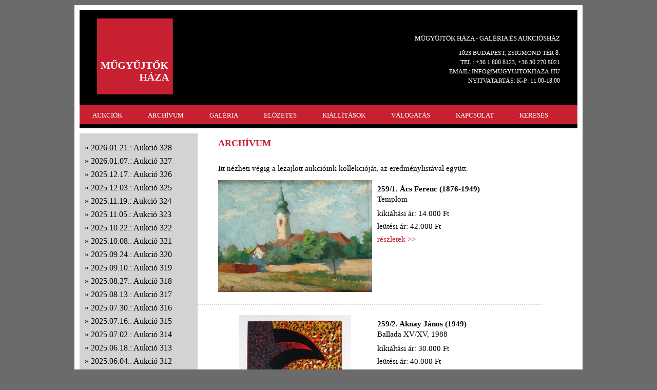

--- FILE ---
content_type: text/html; charset=utf-8
request_url: http://mugyujtokhaza.hu/?page=arhivum&aukcio=259
body_size: 66604
content:

<!DOCTYPE html>
<html>
<head>
	<meta charset="utf-8">
	<title>MŰGYŰJTŐK HÁZA</title>
	<link  rel="stylesheet" href="reset.css" type="text/css">
	<link  rel="stylesheet" href="mugyujtok.css" type="text/css">
	<link href="/style/slimbox/slimbox.css" rel="stylesheet" type="text/css" media="screen" />
	<link href="/style/smg/jd.gallery.css" rel="stylesheet" type="text/css" media="screen" />
	<script src="/script/mootools-core-1.4.4-full-compat-yc.js" type="text/javascript"></script>
	<script src="/script/mootools-more-1.4.0.1.js" type="text/javascript"></script>
	<script src="/script/SqueezeBox.js" type="text/javascript"></script>
	<script src="/script/SqueezeBox_init.js" type="text/javascript"></script>
	<script src="/script/slimbox.js" type="text/javascript"></script>
	<script src="/script/smg/jd.gallery.js" type="text/javascript"></script>
	<script src="/script/smg/jd.gallery.transitions.js" type="text/javascript"></script>
</head>

<body><script>
  (function(i,s,o,g,r,a,m){i['GoogleAnalyticsObject']=r;i[r]=i[r]||function(){
  (i[r].q=i[r].q||[]).push(arguments)},i[r].l=1*new Date();a=s.createElement(o),
  m=s.getElementsByTagName(o)[0];a.async=1;a.src=g;m.parentNode.insertBefore(a,m)
  })(window,document,'script','//www.google-analytics.com/analytics.js','ga');
  ga('create', 'UA-48890977-1', 'mugyujtokhaza.hu');
  ga('send', 'pageview');
</script>
<div id="container">
		<div id="page">
			<header>
				<a href="?"><img id="logo" src="images/logo.png"></a>
				<div id="contact">
					<p id="title_b">MŰGYŰJTŐK HÁZA - GALÉRIA ÉS AUKCIÓSHÁZ</p>
					<p class="title_s">1023 BUDAPEST, ZSIGMOND TÉR 8.</p>
					<p class="title_s">	TEL.: +36 1 800 8123, +36 30 270 5021</p>
					<p class="title_s">	EMAIL: INFO@MUGYUJTOKHAZA.HU</p>

					<p class="title_s">	NYITVATARTÁS: K-P: 11.00-18.00</p>

 
					</p>
				</div>
				<nav>
					<ul>
<li><a href="/?page=aukcio">AUKCIÓK</a></li><li><a href="/?page=arhivum&aukcio=328">ARCHÍVUM</a></li><li><a href="/?page=galeria">GALÉRIA</a></li><li><a href="/?page=elozetes">ELŐZETES</a></li><li><a href="/?page=kiallitasok&kiallitas=26">KIÁLLÍTÁSOK</a></li><li><a href="/?page=webshop">VÁLOGATÁS</a></li><li><a href="/?page=kapcsolat">KAPCSOLAT</a></li><li><a href="/?page=kereses">KERESÉS</a></li>
					</ul>
				</nav>
			</header>
﻿<div id="left"><ul><li><a href="?page=arhivum&aukcio=328">2026.01.21.: Aukció 328</a>
		</li>
		<li><a href="?page=arhivum&aukcio=327">2026.01.07.: Aukció 327</a>
		</li>
		<li><a href="?page=arhivum&aukcio=326">2025.12.17.: Aukció 326</a>
		</li>
		<li><a href="?page=arhivum&aukcio=325">2025.12.03.: Aukció 325</a>
		</li>
		<li><a href="?page=arhivum&aukcio=324">2025.11.19.: Aukció 324</a>
		</li>
		<li><a href="?page=arhivum&aukcio=323">2025.11.05.: Aukció 323</a>
		</li>
		<li><a href="?page=arhivum&aukcio=322">2025.10.22.: Aukció 322</a>
		</li>
		<li><a href="?page=arhivum&aukcio=321">2025.10.08.: Aukció 321</a>
		</li>
		<li><a href="?page=arhivum&aukcio=320">2025.09.24.: Aukció 320</a>
		</li>
		<li><a href="?page=arhivum&aukcio=319">2025.09.10.: Aukció 319</a>
		</li>
		<li><a href="?page=arhivum&aukcio=318">2025.08.27.: Aukció 318</a>
		</li>
		<li><a href="?page=arhivum&aukcio=317">2025.08.13.: Aukció 317</a>
		</li>
		<li><a href="?page=arhivum&aukcio=316">2025.07.30.: Aukció 316</a>
		</li>
		<li><a href="?page=arhivum&aukcio=315">2025.07.16.: Aukció 315</a>
		</li>
		<li><a href="?page=arhivum&aukcio=314">2025.07.02.: Aukció 314</a>
		</li>
		<li><a href="?page=arhivum&aukcio=313">2025.06.18.: Aukció 313</a>
		</li>
		<li><a href="?page=arhivum&aukcio=312">2025.06.04.: Aukció 312</a>
		</li>
		<li><a href="?page=arhivum&aukcio=311">2025.05.21.: Aukció 311</a>
		</li>
		<li><a href="?page=arhivum&aukcio=310">2025.05.07.: Aukció 310</a>
		</li>
		<li><a href="?page=arhivum&aukcio=309">2025.04.23.: Aukció 309</a>
		</li>
		<li><a href="?page=arhivum&aukcio=308">2025.04.09.: Aukció 308</a>
		</li>
		<li><a href="?page=arhivum&aukcio=307">2025.03.26.: Aukció 307</a>
		</li>
		<li><a href="?page=arhivum&aukcio=306">2025.03.12.: Aukció 306</a>
		</li>
		<li><a href="?page=arhivum&aukcio=305">2025.02.26.: Aukció 305</a>
		</li>
		<li><a href="?page=arhivum&aukcio=304">2025.02.12.: Aukció 304</a>
		</li>
		<li><a href="?page=arhivum&aukcio=303">2025.01.29.: Aukció 303</a>
		</li>
		<li><a href="?page=arhivum&aukcio=302">2025.01.15.: Aukció 302</a>
		</li>
		<li><a href="?page=arhivum&aukcio=301">2024.12.18.: Aukció 301</a>
		</li>
		<li><a href="?page=arhivum&aukcio=300">2024.12.11.: Aukció 300</a>
		</li>
		<li><a href="?page=arhivum&aukcio=299">2024.11.27.: Aukció 299</a>
		</li>
		<li><a href="?page=arhivum&aukcio=298">2024.11.13.: Aukció 298</a>
		</li>
		<li><a href="?page=arhivum&aukcio=297">2024.10.30.: Aukció 297</a>
		</li>
		<li><a href="?page=arhivum&aukcio=296">2024.10.16.: Aukció 296</a>
		</li>
		<li><a href="?page=arhivum&aukcio=295">2024.10.02.: Aukció 295</a>
		</li>
		<li><a href="?page=arhivum&aukcio=294">2024.09.11.: Aukció 294</a>
		</li>
		<li><a href="?page=arhivum&aukcio=293">2024.08.28.: Aukció 293</a>
		</li>
		<li><a href="?page=arhivum&aukcio=292">2024.08.14.: Aukció 292</a>
		</li>
		<li><a href="?page=arhivum&aukcio=291">2024.07.31.: Aukció 291</a>
		</li>
		<li><a href="?page=arhivum&aukcio=290">2024.07.17.: Aukció 290</a>
		</li>
		<li><a href="?page=arhivum&aukcio=289">2024.07.03.: Aukció 289</a>
		</li>
		<li><a href="?page=arhivum&aukcio=288">2024.06.19.: Aukció 288</a>
		</li>
		<li><a href="?page=arhivum&aukcio=287">2024.06.05.: Aukció 287</a>
		</li>
		<li><a href="?page=arhivum&aukcio=286">2024.05.22.: Aukció 286</a>
		</li>
		<li><a href="?page=arhivum&aukcio=285">2024.05.08.: Aukció 285</a>
		</li>
		<li><a href="?page=arhivum&aukcio=284">2024.04.24.: Aukció 284</a>
		</li>
		<li><a href="?page=arhivum&aukcio=283">2024.04.10.: Aukció 283</a>
		</li>
		<li><a href="?page=arhivum&aukcio=282">2024.03.27.: Aukció 282</a>
		</li>
		<li><a href="?page=arhivum&aukcio=281">2024.03.13.: Aukció 281</a>
		</li>
		<li><a href="?page=arhivum&aukcio=280">2024.02.28.: Aukció 280</a>
		</li>
		<li><a href="?page=arhivum&aukcio=279">2024.02.14.: Aukció 279</a>
		</li>
		<li><a href="?page=arhivum&aukcio=278">2024.01.31.: Aukció 278</a>
		</li>
		<li><a href="?page=arhivum&aukcio=277">2024.01.17.: Aukció 277</a>
		</li>
		<li><a href="?page=arhivum&aukcio=276">2023.12.20.: Aukció 276</a>
		</li>
		<li><a href="?page=arhivum&aukcio=275">2023.12.13.: Aukció 275</a>
		</li>
		<li><a href="?page=arhivum&aukcio=274">2023.11.29.: Aukció 274</a>
		</li>
		<li><a href="?page=arhivum&aukcio=273">2023.11.15.: Aukció 273</a>
		</li>
		<li><a href="?page=arhivum&aukcio=272">2023.11.01.: Aukció 272</a>
		</li>
		<li><a href="?page=arhivum&aukcio=271">2023.10.18.: Aukció 271</a>
		</li>
		<li><a href="?page=arhivum&aukcio=270">2023.10.04.: Aukció 270</a>
		</li>
		<li><a href="?page=arhivum&aukcio=269">2023.09.20.: Aukció 269</a>
		</li>
		<li><a href="?page=arhivum&aukcio=268">2023.09.06.: Aukció 268</a>
		</li>
		<li><a href="?page=arhivum&aukcio=267">2023.08.23.: Aukció 267</a>
		</li>
		<li><a href="?page=arhivum&aukcio=266">2023.08.09.: Aukció 266</a>
		</li>
		<li><a href="?page=arhivum&aukcio=265">2023.07.26.: Aukció 265</a>
		</li>
		<li><a href="?page=arhivum&aukcio=264">2023.07.12.: Aukció 264</a>
		</li>
		<li><a href="?page=arhivum&aukcio=263">2023.06.28.: Aukció 263</a>
		</li>
		<li><a href="?page=arhivum&aukcio=262">2023.06.14.: Aukció 262</a>
		</li>
		<li><a href="?page=arhivum&aukcio=261">2023.05.31.: Aukció 261</a>
		</li>
		<li><a href="?page=arhivum&aukcio=260">2023.05.17.: Aukció 260</a>
		</li>
		<li><a href="?page=arhivum&aukcio=259"><font color="#dd0000">2023.05.03.: Aukció 259</font></a>
		</li>
		
				<li class="aukciolink"><a href="./pdf/leutesilista259.pdf" target="_blank">Leütési lista</a></li>
				<br>
			<li><a href="?page=arhivum&aukcio=258">2023.04.19.: Aukció 258</a>
		</li>
		<li><a href="?page=arhivum&aukcio=257">2023.04.05.: Aukció 257</a>
		</li>
		<li><a href="?page=arhivum&aukcio=256">2023.03.22.: Aukció 256</a>
		</li>
		<li><a href="?page=arhivum&aukcio=255">2023.03.08.: Aukció 255</a>
		</li>
		<li><a href="?page=arhivum&aukcio=254">2023.02.22.: Aukció 254</a>
		</li>
		<li><a href="?page=arhivum&aukcio=253">2023.02.08.: Aukció 253</a>
		</li>
		<li><a href="?page=arhivum&aukcio=252">2023.01.25.: Aukció 252</a>
		</li>
		<li><a href="?page=arhivum&aukcio=251">2023.01.11.: Aukció 251</a>
		</li>
		<li><a href="?page=arhivum&aukcio=250">2022.12.21.: Aukció 250</a>
		</li>
		<li><a href="?page=arhivum&aukcio=249">2022.12.07.: Aukció 249</a>
		</li>
		<li><a href="?page=arhivum&aukcio=248">2022.11.23.: Aukció 248</a>
		</li>
		<li><a href="?page=arhivum&aukcio=247">2022.11.09.: Aukció 247</a>
		</li>
		<li><a href="?page=arhivum&aukcio=246">2022.10.26.: Aukció 246</a>
		</li>
		<li><a href="?page=arhivum&aukcio=245">2022.10.12.: Aukció 245</a>
		</li>
		<li><a href="?page=arhivum&aukcio=244">2022.09.28.: Aukció 244</a>
		</li>
		<li><a href="?page=arhivum&aukcio=243">2022.09.14.: Aukció 243</a>
		</li>
		<li><a href="?page=arhivum&aukcio=242">2022.08.31.: Aukció 242</a>
		</li>
		<li><a href="?page=arhivum&aukcio=241">2022.08.17.: Aukció 241</a>
		</li>
		<li><a href="?page=arhivum&aukcio=240">2022.08.03.: Aukció 240</a>
		</li>
		<li><a href="?page=arhivum&aukcio=239">2022.07.20.: Aukció 239</a>
		</li>
		<li><a href="?page=arhivum&aukcio=238">2022.07.06.: Aukció 238</a>
		</li>
		<li><a href="?page=arhivum&aukcio=237">2022.06.22.: Aukció 237</a>
		</li>
		<li><a href="?page=arhivum&aukcio=236">2022.06.17.: Aukció 236</a>
		</li>
		<li><a href="?page=arhivum&aukcio=235">2022.06.08.: Aukció 235</a>
		</li>
		<li><a href="?page=arhivum&aukcio=234">2022.05.25.: Aukció 234</a>
		</li>
		<li><a href="?page=arhivum&aukcio=233">2022.05.11.: Aukció 233</a>
		</li>
		<li><a href="?page=arhivum&aukcio=232">2022.04.27.: Aukció 232</a>
		</li>
		<li><a href="?page=arhivum&aukcio=231">2022.04.13.: Aukció 231</a>
		</li>
		<li><a href="?page=arhivum&aukcio=230">2022.03.30.: Aukció 230</a>
		</li>
		<li><a href="?page=arhivum&aukcio=229">2022.03.16.: Aukció 229</a>
		</li>
		<li><a href="?page=arhivum&aukcio=228">2022.03.02.: Aukció 228</a>
		</li>
		<li><a href="?page=arhivum&aukcio=227">2022.02.16.: Aukció 227</a>
		</li>
		<li><a href="?page=arhivum&aukcio=226">2022.02.02.: Aukció 226</a>
		</li>
		<li><a href="?page=arhivum&aukcio=225">2022.01.19.: Aukció 225</a>
		</li>
		<li><a href="?page=arhivum&aukcio=224">2022.01.05.: Aukció 224</a>
		</li>
		<li><a href="?page=arhivum&aukcio=223">2021.12.22.: Aukció 223</a>
		</li>
		<li><a href="?page=arhivum&aukcio=222">2021.12.15.: Aukció 222</a>
		</li>
		<li><a href="?page=arhivum&aukcio=221">2021.12.08.: Aukció 221</a>
		</li>
		<li><a href="?page=arhivum&aukcio=220">2021.12.01.: Aukció 220</a>
		</li>
		<li><a href="?page=arhivum&aukcio=219">2021.11.27.: Aukció 219</a>
		</li>
		<li><a href="?page=arhivum&aukcio=218">2021.11.15.: Aukció 218</a>
		</li>
		<li><a href="?page=arhivum&aukcio=217">2021.11.10.: Aukció 217</a>
		</li>
		<li><a href="?page=arhivum&aukcio=216">2021.10.27.: Aukció 216</a>
		</li>
		<li><a href="?page=arhivum&aukcio=215">2021.10.13.: Aukció 215</a>
		</li>
		<li><a href="?page=arhivum&aukcio=214">2021.09.29.: Aukció 214</a>
		</li>
		<li><a href="?page=arhivum&aukcio=213">2021.09.15.: Aukció 213</a>
		</li>
		<li><a href="?page=arhivum&aukcio=212">2021.09.01.: Aukció 212</a>
		</li>
		<li><a href="?page=arhivum&aukcio=211">2021.08.18.: Aukció 211</a>
		</li>
		<li><a href="?page=arhivum&aukcio=210">2021.08.04.: Aukció 210</a>
		</li>
		<li><a href="?page=arhivum&aukcio=209">2021.07.21.: Aukció 209</a>
		</li>
		<li><a href="?page=arhivum&aukcio=208">2021.07.07.: Aukció 208</a>
		</li>
		<li><a href="?page=arhivum&aukcio=207">2021.06.23.: Aukció 207</a>
		</li>
		<li><a href="?page=arhivum&aukcio=206">2021.06.09.: Aukció 206</a>
		</li>
		<li><a href="?page=arhivum&aukcio=205">2021.05.26.: Aukció 205</a>
		</li>
		<li><a href="?page=arhivum&aukcio=204">2021.05.12.: Aukció 204</a>
		</li>
		<li><a href="?page=arhivum&aukcio=203">2021.04.28.: Aukció 203</a>
		</li>
		<li><a href="?page=arhivum&aukcio=202">2021.04.14.: Aukció 202</a>
		</li>
		<li><a href="?page=arhivum&aukcio=201">2021.03.31.: Aukció 201</a>
		</li>
		<li><a href="?page=arhivum&aukcio=200">2021.03.17.: Aukció 200</a>
		</li>
		<li><a href="?page=arhivum&aukcio=199">2021.03.03.: Aukció 199</a>
		</li>
		<li><a href="?page=arhivum&aukcio=198">2021.02.21.: Aukció 198</a>
		</li>
		<li><a href="?page=arhivum&aukcio=197">2021.02.10.: Aukció 197</a>
		</li>
		<li><a href="?page=arhivum&aukcio=196">2021.01.27.: Aukció 196</a>
		</li>
		<li><a href="?page=arhivum&aukcio=195">2021.01.13.: Aukció 195</a>
		</li>
		<li><a href="?page=arhivum&aukcio=194">2021.01.06.: Aukció 194</a>
		</li>
		<li><a href="?page=arhivum&aukcio=193">2020.12.20.: Aukció 193</a>
		</li>
		<li><a href="?page=arhivum&aukcio=192">2020.12.09.: Aukció 192</a>
		</li>
		<li><a href="?page=arhivum&aukcio=191">2020.11.25.: Aukció 191</a>
		</li>
		<li><a href="?page=arhivum&aukcio=190">2020.11.21.: Aukció 190</a>
		</li>
		<li><a href="?page=arhivum&aukcio=189">2020.11.11.: Aukció 189</a>
		</li>
		<li><a href="?page=arhivum&aukcio=188">2020.10.28.: Aukció 188</a>
		</li>
		<li><a href="?page=arhivum&aukcio=187">2020.10.14.: Aukció 187</a>
		</li>
		<li><a href="?page=arhivum&aukcio=186">2020.09.30.: Aukció 186</a>
		</li>
		<li><a href="?page=arhivum&aukcio=185">2020.09.17.: Aukció 185</a>
		</li>
		<li><a href="?page=arhivum&aukcio=184">2020.09.02.: Aukció 184</a>
		</li>
		<li><a href="?page=arhivum&aukcio=183">2020.08.19.: Aukció 183</a>
		</li>
		<li><a href="?page=arhivum&aukcio=182">2020.08.05.: Aukció 182</a>
		</li>
		<li><a href="?page=arhivum&aukcio=181">2020.07.22.: Aukció 181</a>
		</li>
		<li><a href="?page=arhivum&aukcio=180">2020.07.08.: Aukció 180</a>
		</li>
		<li><a href="?page=arhivum&aukcio=179">2020.06.24.: Aukció 179</a>
		</li>
		<li><a href="?page=arhivum&aukcio=177">2020.06.17.: Aukció 177</a>
		</li>
		<li><a href="?page=arhivum&aukcio=178">2020.06.03.: Aukció 178</a>
		</li>
		<li><a href="?page=arhivum&aukcio=176">2020.05.20.: Aukció 176</a>
		</li>
		<li><a href="?page=arhivum&aukcio=175">2020.03.11.: Aukció 175</a>
		</li>
		<li><a href="?page=arhivum&aukcio=174">2020.02.26.: Aukció 174</a>
		</li>
		<li><a href="?page=arhivum&aukcio=173">2020.02.12.: Aukció 173</a>
		</li>
		<li><a href="?page=arhivum&aukcio=172">2020.01.29.: Aukció 172</a>
		</li>
		<li><a href="?page=arhivum&aukcio=171">2020.01.15.: Aukció 171</a>
		</li>
		<li><a href="?page=arhivum&aukcio=170">2019.12.18.: Aukció 170</a>
		</li>
		<li><a href="?page=arhivum&aukcio=169">2019.12.11.: Aukció 169</a>
		</li>
		<li><a href="?page=arhivum&aukcio=168">2019.11.27.: Aukció 168</a>
		</li>
		<li><a href="?page=arhivum&aukcio=167">2019.11.13.: Aukció 167</a>
		</li>
		<li><a href="?page=arhivum&aukcio=166">2019.10.30.: Aukció 166</a>
		</li>
		<li><a href="?page=arhivum&aukcio=165">2019.10.16.: Aukció 165</a>
		</li>
		<li><a href="?page=arhivum&aukcio=164">2019.10.02.: Aukció 164</a>
		</li>
		<li><a href="?page=arhivum&aukcio=163">2019.09.18.: Aukció 163</a>
		</li>
		<li><a href="?page=arhivum&aukcio=162">2019.09.04.: Aukció 162</a>
		</li>
		<li><a href="?page=arhivum&aukcio=161">2019.07.31.: Aukció 161</a>
		</li>
		<li><a href="?page=arhivum&aukcio=160">2019.06.26.: Aukció 160</a>
		</li>
		<li><a href="?page=arhivum&aukcio=159">2019.06.19.: Aukció 159</a>
		</li>
		<li><a href="?page=arhivum&aukcio=158">2019.06.05.: Aukció 158</a>
		</li>
		<li><a href="?page=arhivum&aukcio=157">2019.05.22.: Aukció 157</a>
		</li>
		<li><a href="?page=arhivum&aukcio=156">2019.05.08.: Aukció 156</a>
		</li>
		<li><a href="?page=arhivum&aukcio=155">2019.04.24.: Aukció 155</a>
		</li>
		<li><a href="?page=arhivum&aukcio=154">2019.03.28.: Aukció 154</a>
		</li>
		<li><a href="?page=arhivum&aukcio=153">2019.03.27.: Aukció 153</a>
		</li>
		<li><a href="?page=arhivum&aukcio=152">2019.03.13.: Aukció 152</a>
		</li>
		<li><a href="?page=arhivum&aukcio=151">2019.02.27.: Aukció 151</a>
		</li>
		<li><a href="?page=arhivum&aukcio=150">2019.02.13.: Aukció 150</a>
		</li>
		<li><a href="?page=arhivum&aukcio=149">2019.01.30.: Aukció 149</a>
		</li>
		<li><a href="?page=arhivum&aukcio=148">2019.01.16.: Aukció 148</a>
		</li>
		<li><a href="?page=arhivum&aukcio=147">2018.12.19.: Aukció 147</a>
		</li>
		<li><a href="?page=arhivum&aukcio=146">2018.12.12.: Aukció 146</a>
		</li>
		<li><a href="?page=arhivum&aukcio=145">2018.11.28.: Aukció 145</a>
		</li>
		<li><a href="?page=arhivum&aukcio=144">2018.11.14.: Aukció 144</a>
		</li>
		<li><a href="?page=arhivum&aukcio=143">2018.10.31.: Aukció 143</a>
		</li>
		<li><a href="?page=arhivum&aukcio=142">2018.10.17.: Aukció 142</a>
		</li>
		<li><a href="?page=arhivum&aukcio=141">2018.10.03.: Aukció 141</a>
		</li>
		<li><a href="?page=arhivum&aukcio=140">2018.09.19.: Aukció 140</a>
		</li>
		<li><a href="?page=arhivum&aukcio=139">2018.09.05.: Aukció 139</a>
		</li>
		<li><a href="?page=arhivum&aukcio=138">2018.06.20.: Aukció 138</a>
		</li>
		<li><a href="?page=arhivum&aukcio=137">2018.06.09.: Aukció 137</a>
		</li>
		<li><a href="?page=arhivum&aukcio=136">2018.06.06.: Aukció 136</a>
		</li>
		<li><a href="?page=arhivum&aukcio=135">2018.05.23.: Aukció 135</a>
		</li>
		<li><a href="?page=arhivum&aukcio=134">2018.05.09.: Aukció 134</a>
		</li>
		<li><a href="?page=arhivum&aukcio=133">2018.04.25.: Aukció 133</a>
		</li>
		<li><a href="?page=arhivum&aukcio=132">2018.04.11.: Aukció 132</a>
		</li>
		<li><a href="?page=arhivum&aukcio=131">2018.03.28.: Aukció 131</a>
		</li>
		<li><a href="?page=arhivum&aukcio=130">2018.03.14.: Aukció 130</a>
		</li>
		<li><a href="?page=arhivum&aukcio=129">2018.02.28.: Aukció 129</a>
		</li>
		<li><a href="?page=arhivum&aukcio=128">2018.02.14.: Aukció 128</a>
		</li>
		<li><a href="?page=arhivum&aukcio=127">2018.01.31.: Aukció 127</a>
		</li>
		<li><a href="?page=arhivum&aukcio=126">2018.01.17.: Aukció 126</a>
		</li>
		<li><a href="?page=arhivum&aukcio=125">2017.12.20.: Aukció 125</a>
		</li>
		<li><a href="?page=arhivum&aukcio=124">2017.12.13.: Aukció 124</a>
		</li>
		<li><a href="?page=arhivum&aukcio=123">2017.11.29.: Aukció 123</a>
		</li>
		<li><a href="?page=arhivum&aukcio=122">2017.11.15.: Aukció 122</a>
		</li>
		<li><a href="?page=arhivum&aukcio=121">2017.11.02.: Aukció 121</a>
		</li>
		<li><a href="?page=arhivum&aukcio=120">2017.10.18.: Aukció 120</a>
		</li>
		<li><a href="?page=arhivum&aukcio=119">2017.10.04.: Aukció 119</a>
		</li>
		<li><a href="?page=arhivum&aukcio=118">2017.09.20.: Aukció 118</a>
		</li>
		<li><a href="?page=arhivum&aukcio=117">2017.09.06.: Aukció 117</a>
		</li>
		<li><a href="?page=arhivum&aukcio=116">2017.06.21.: Aukció 116</a>
		</li>
		<li><a href="?page=arhivum&aukcio=115">2017.06.14.: Aukció 115</a>
		</li>
		<li><a href="?page=arhivum&aukcio=114">2017.05.31.: Aukció 114</a>
		</li>
		<li><a href="?page=arhivum&aukcio=113">2017.05.17.: Aukció 113</a>
		</li>
		<li><a href="?page=arhivum&aukcio=112">2017.05.03.: Aukció 112</a>
		</li>
		<li><a href="?page=arhivum&aukcio=111">2017.04.19.: Aukció 111</a>
		</li>
		<li><a href="?page=arhivum&aukcio=110">2017.04.05.: Aukció 110</a>
		</li>
		<li><a href="?page=arhivum&aukcio=109">2017.03.22.: Aukció 109</a>
		</li>
		<li><a href="?page=arhivum&aukcio=108">2017.03.08.: Aukció 108</a>
		</li>
		<li><a href="?page=arhivum&aukcio=107">2017.02.22.: Aukció 107</a>
		</li>
		<li><a href="?page=arhivum&aukcio=106">2017.02.08.: Aukció 106</a>
		</li>
		<li><a href="?page=arhivum&aukcio=105">2017.01.25.: Aukció 105</a>
		</li>
		<li><a href="?page=arhivum&aukcio=104">2016.12.14.: Aukció 104</a>
		</li>
		<li><a href="?page=arhivum&aukcio=103">2016.12.07.: Aukció 103</a>
		</li>
		<li><a href="?page=arhivum&aukcio=102">2016.11.23.: Aukció 102</a>
		</li>
		<li><a href="?page=arhivum&aukcio=101">2016.11.09.: Aukció 101</a>
		</li>
		<li><a href="?page=arhivum&aukcio=100">2016.10.26.: Aukció 100</a>
		</li>
		<li><a href="?page=arhivum&aukcio=99">2016.10.12.: Aukció 99</a>
		</li>
		<li><a href="?page=arhivum&aukcio=98">2016.09.28.: Aukció 98</a>
		</li>
		<li><a href="?page=arhivum&aukcio=97">2016.09.14.: Aukció 97</a>
		</li>
		<li><a href="?page=arhivum&aukcio=96">2016.08.31.: Aukció 96</a>
		</li>
		<li><a href="?page=arhivum&aukcio=95">2016.06.22.: Aukció 95</a>
		</li>
		<li><a href="?page=arhivum&aukcio=94">2016.06.15.: Aukció 94</a>
		</li>
		<li><a href="?page=arhivum&aukcio=93">2016.06.01.: Aukció 93</a>
		</li>
		<li><a href="?page=arhivum&aukcio=92">2016.05.18.: Aukció 92</a>
		</li>
		<li><a href="?page=arhivum&aukcio=91">2016.05.04.: Aukció 91</a>
		</li>
		<li><a href="?page=arhivum&aukcio=90">2016.04.20.: Aukció 90</a>
		</li>
		<li><a href="?page=arhivum&aukcio=89">2016.04.06.: Aukció 89</a>
		</li>
		<li><a href="?page=arhivum&aukcio=88">2016.03.23.: Aukció 88</a>
		</li>
		<li><a href="?page=arhivum&aukcio=87">2016.03.09.: Aukció 87</a>
		</li>
		<li><a href="?page=arhivum&aukcio=86">2016.02.24.: Aukció 86</a>
		</li>
		<li><a href="?page=arhivum&aukcio=85">2016.02.10.: Aukció 85</a>
		</li>
		<li><a href="?page=arhivum&aukcio=84">2016.01.27.: Aukció 84</a>
		</li>
		<li><a href="?page=arhivum&aukcio=83">2016.01.13.: Aukció 83</a>
		</li>
		<li><a href="?page=arhivum&aukcio=82">2015.12.16.: Aukció 82</a>
		</li>
		<li><a href="?page=arhivum&aukcio=81">2015.12.06.: Aukció 81</a>
		</li>
		<li><a href="?page=arhivum&aukcio=80">2015.11.25.: Aukció 80</a>
		</li>
		<li><a href="?page=arhivum&aukcio=79">2015.11.11.: Aukció 79</a>
		</li>
		<li><a href="?page=arhivum&aukcio=78">2015.05.23.: Aukció 78</a>
		</li>
		<li><a href="?page=arhivum&aukcio=77">2015.05.16.: Aukció 77</a>
		</li>
		<li><a href="?page=arhivum&aukcio=76">2015.05.09.: Aukció 76</a>
		</li>
		<li><a href="?page=arhivum&aukcio=75">2015.04.25.: Aukció 75</a>
		</li>
		<li><a href="?page=arhivum&aukcio=74">2015.04.18.: Aukció 74</a>
		</li>
		<li><a href="?page=arhivum&aukcio=73">2015.04.11.: Aukció 73</a>
		</li>
		<li><a href="?page=arhivum&aukcio=72">2015.03.28.: Aukció 72</a>
		</li>
		<li><a href="?page=arhivum&aukcio=71">2015.03.21.: Aukció 71</a>
		</li>
		<li><a href="?page=arhivum&aukcio=70">2015.03.14.: Aukció 70</a>
		</li>
		<li><a href="?page=arhivum&aukcio=69">2015.03.07.: Aukció 69</a>
		</li>
		<li><a href="?page=arhivum&aukcio=68">2015.02.28.: Aukció 68</a>
		</li>
		<li><a href="?page=arhivum&aukcio=67">2015.02.21.: Aukció 67</a>
		</li>
		<li><a href="?page=arhivum&aukcio=66">2015.02.14.: Aukció 66</a>
		</li>
		<li><a href="?page=arhivum&aukcio=65">2015.02.07.: Aukció 65</a>
		</li>
		<li><a href="?page=arhivum&aukcio=64">2015.01.31.: Aukció 64</a>
		</li>
		<li><a href="?page=arhivum&aukcio=63">2015.01.24.: Aukció 63</a>
		</li>
		<li><a href="?page=arhivum&aukcio=62">2014.12.20.: Aukció 62</a>
		</li>
		<li><a href="?page=arhivum&aukcio=61">2014.12.13.: Aukció 61</a>
		</li>
		<li><a href="?page=arhivum&aukcio=60">2014.12.06.: Aukció 60</a>
		</li>
		<li><a href="?page=arhivum&aukcio=59">2014.11.29.: Aukció 59</a>
		</li>
		<li><a href="?page=arhivum&aukcio=58">2014.11.22.: Aukció 58</a>
		</li>
		<li><a href="?page=arhivum&aukcio=57">2014.11.15.: Aukció 57</a>
		</li>
		<li><a href="?page=arhivum&aukcio=56">2014.11.08.: Aukció 56</a>
		</li>
		<li><a href="?page=arhivum&aukcio=55">2014.10.18.: Aukció 55</a>
		</li>
		<li><a href="?page=arhivum&aukcio=54">2014.10.11.: Aukció 54</a>
		</li>
		<li><a href="?page=arhivum&aukcio=53">2014.10.04.: Aukció 53</a>
		</li>
		<li><a href="?page=arhivum&aukcio=52">2014.09.27.: Aukció 52</a>
		</li>
		<li><a href="?page=arhivum&aukcio=51">2014.09.20.: Aukció 51</a>
		</li>
		<li><a href="?page=arhivum&aukcio=50">2014.09.13.: Aukció 50</a>
		</li>
		<li><a href="?page=arhivum&aukcio=49">2014.09.06.: Aukció 49</a>
		</li>
		<li><a href="?page=arhivum&aukcio=48">2014.08.30.: Aukció 48</a>
		</li>
		<li><a href="?page=arhivum&aukcio=47">2014.08.16.: Aukció 47</a>
		</li>
		<li><a href="?page=arhivum&aukcio=46">2014.08.09.: Aukció 46</a>
		</li>
		<li><a href="?page=arhivum&aukcio=45">2014.08.02.: Aukció 45</a>
		</li>
		<li><a href="?page=arhivum&aukcio=44">2014.07.26.: Aukció 44</a>
		</li>
		<li><a href="?page=arhivum&aukcio=43">2014.07.19.: Aukció 43</a>
		</li>
		<li><a href="?page=arhivum&aukcio=42">2014.06.28.: Aukció 42</a>
		</li>
		<li><a href="?page=arhivum&aukcio=41">2014.06.21.: Aukció 41</a>
		</li>
		<li><a href="?page=arhivum&aukcio=40">2014.06.14.: Aukció 40</a>
		</li>
		<li><a href="?page=arhivum&aukcio=39">2014.06.07.: Aukció 39</a>
		</li>
		<li><a href="?page=arhivum&aukcio=38">2014.05.31.: Aukció 38</a>
		</li>
		<li><a href="?page=arhivum&aukcio=37">2014.05.24.: Aukció 37</a>
		</li>
		<li><a href="?page=arhivum&aukcio=36">2014.05.17.: Aukció 36</a>
		</li>
		<li><a href="?page=arhivum&aukcio=35">2014.05.10.: Aukció 35</a>
		</li>
		<li><a href="?page=arhivum&aukcio=34">2014.04.26.: Aukció 34</a>
		</li>
		<li><a href="?page=arhivum&aukcio=33">2014.04.19.: Aukció 33</a>
		</li>
		<li><a href="?page=arhivum&aukcio=32">2014.04.12.: Aukció 32</a>
		</li>
		<li><a href="?page=arhivum&aukcio=31">2014.04.05.: Aukció 31</a>
		</li>
		<li><a href="?page=arhivum&aukcio=30">2014.03.29.: Aukció 30</a>
		</li>
		<li><a href="?page=arhivum&aukcio=29">2014.03.22.: Aukció 29</a>
		</li>
		<li><a href="?page=arhivum&aukcio=28">2014.03.08.: Aukció 28</a>
		</li>
		<li><a href="?page=arhivum&aukcio=27">2014.03.01.: Aukció 27</a>
		</li>
		<li><a href="?page=arhivum&aukcio=26">2014.02.22.: Aukció 26</a>
		</li>
		<li><a href="?page=arhivum&aukcio=25">2014.02.15.: Aukció 25</a>
		</li>
		<li><a href="?page=arhivum&aukcio=24">2014.02.08.: Aukció 24</a>
		</li>
		<li><a href="?page=arhivum&aukcio=23">2014.02.01.: Aukció 23</a>
		</li>
		<li><a href="?page=arhivum&aukcio=22">2014.01.25.: Aukció 22</a>
		</li>
		<li><a href="?page=arhivum&aukcio=21">2013.12.21.: Aukció 21</a>
		</li>
		<li><a href="?page=arhivum&aukcio=20">2013.12.14.: Aukció 20</a>
		</li>
		<li><a href="?page=arhivum&aukcio=19">2013.12.07.: Aukció 19</a>
		</li>
		<li><a href="?page=arhivum&aukcio=18">2013.11.30.: Aukció 18</a>
		</li>
		<li><a href="?page=arhivum&aukcio=17">2013.11.23.: Aukció 17</a>
		</li>
		<li><a href="?page=arhivum&aukcio=16">2013.11.16.: Aukció 16</a>
		</li>
		<li><a href="?page=arhivum&aukcio=15">2013.11.09.: Aukció 15</a>
		</li>
		<li><a href="?page=arhivum&aukcio=14">2013.10.26.: Aukció 14</a>
		</li>
		<li><a href="?page=arhivum&aukcio=13">2013.10.19.: Aukció 13</a>
		</li>
		<li><a href="?page=arhivum&aukcio=12">2013.10.12.: Aukció 12</a>
		</li>
		<li><a href="?page=arhivum&aukcio=11">2013.10.05.: Aukció 11</a>
		</li>
		<li><a href="?page=arhivum&aukcio=10">2013.09.28.: Aukció 10</a>
		</li>
		<li><a href="?page=arhivum&aukcio=8">2013.09.07.: Aukció 8</a>
		</li>
		<li><a href="?page=arhivum&aukcio=7">2013.08.31.: Aukció 7</a>
		</li>
		<li><a href="?page=arhivum&aukcio=6">2013.08.24.: Aukció 6</a>
		</li>
		<li><a href="?page=arhivum&aukcio=5">2013.08.10.: Aukció 5</a>
		</li>
		<li><a href="?page=arhivum&aukcio=4">2013.08.03.: Aukció 4</a>
		</li>
		<li><a href="?page=arhivum&aukcio=3">2013.07.27.: Aukció 3</a>
		</li>
		<li><a href="?page=arhivum&aukcio=2">2013.07.20.: Aukció 2</a>
		</li>
		<li><a href="?page=arhivum&aukcio=1">2013.07.13.: Aukció 1</a>
		</li>
		
</ul></div>

<div id="list">
		<h1 style="margin-left:40px">Archívum</h1><p style="margin-left:40px">Itt nézheti végig a lezajlott aukcióink kollekcióját, az eredménylistával együtt.<br><br></p><div class="tetel" name="k259_1" id="k259_1">
			<div class="tetelkep_cont">
				<a href="/images/aukcio/259/259_001_600.jpg" rel="lightbox[%gallery_id%]">
					<img id="tetelkep" src="/images/aukcio/259/259_001_tn.jpg">
				</a>
			</div>
			<div class="teteltext">
				<h3 class="tetelszoveg2">259/1. Ács Ferenc (1876-1949)</h3>
				<h3 class="tetelkeszito2">Templom</h3>
				<!-- h4 class="tetelreszlet">technika: karton, olaj, jbl, keretben</h4><h4 class="tetelreszlet">méretek: 13 x 18 cm</h4>
				<p class="tetelreszlet"></p -->
				<p class="tetelszoveg2"><b>kikiáltási ár: 14.000 Ft</b></p>				<p class="tetelszoveg2"><b>leütési ár: 42.000 Ft</b></p>
				<a id="tovabb" href="?page=arhivum&uid=23228"><p class="tetelszoveg2">részletek &gt;&gt;</p></a>
				<span class="clear">&nbsp;</span>
			</div>
		</div><div class="tetel" name="k259_2" id="k259_2">
			<div class="tetelkep_cont">
				<a href="/images/aukcio/259/259_002_600.jpg" rel="lightbox[%gallery_id%]">
					<img id="tetelkep" src="/images/aukcio/259/259_002_tn.jpg">
				</a>
			</div>
			<div class="teteltext">
				<h3 class="tetelszoveg2">259/2. Aknay János (1949)</h3>
				<h3 class="tetelkeszito2">Ballada XV/XV, 1988</h3>
				<!-- h4 class="tetelreszlet">technika: színes szita, jjl.</h4><h4 class="tetelreszlet">méretek: 59,5 x 43,5 cm</h4>
				<p class="tetelreszlet"></p -->
				<p class="tetelszoveg2"><b>kikiáltási ár: 30.000 Ft</b></p>				<p class="tetelszoveg2"><b>leütési ár: 40.000 Ft</b></p>
				<a id="tovabb" href="?page=arhivum&uid=21500"><p class="tetelszoveg2">részletek &gt;&gt;</p></a>
				<span class="clear">&nbsp;</span>
			</div>
		</div><div class="tetel" name="k259_4" id="k259_4">
			<div class="tetelkep_cont">
				<a href="/images/aukcio/259/259_004_600.jpg" rel="lightbox[%gallery_id%]">
					<img id="tetelkep" src="/images/aukcio/259/259_004_tn.jpg">
				</a>
			</div>
			<div class="teteltext">
				<h3 class="tetelszoveg2">259/4. Bálind István (1953)</h3>
				<h3 class="tetelkeszito2">A főnök kutyája, 2021</h3>
				<!-- h4 class="tetelreszlet">technika: vászon, akril, jjl</h4><h4 class="tetelreszlet">méretek: 20 x 20 cm</h4>
				<p class="tetelreszlet"></p -->
				<p class="tetelszoveg2"><b>kikiáltási ár: 30.000 Ft</b></p>				<p class="tetelszoveg2"><b>leütési ár: 30.000 Ft</b></p>
				<a id="tovabb" href="?page=arhivum&uid=23608"><p class="tetelszoveg2">részletek &gt;&gt;</p></a>
				<span class="clear">&nbsp;</span>
			</div>
		</div><div class="tetel" name="k259_8" id="k259_8">
			<div class="tetelkep_cont">
				<a href="/images/aukcio/259/259_008_600.jpg" rel="lightbox[%gallery_id%]">
					<img id="tetelkep" src="/images/aukcio/259/259_008_tn.jpg">
				</a>
			</div>
			<div class="teteltext">
				<h3 class="tetelszoveg2">259/8. Borsos Miklós (1906-1990)</h3>
				<h3 class="tetelkeszito2">Olvasó hölgy</h3>
				<!-- h4 class="tetelreszlet">technika: papír, rézkarc</h4><h4 class="tetelreszlet">méretek: 23,5 x 32,5 cm</h4>
				<p class="tetelreszlet"></p -->
				<p class="tetelszoveg2"><b>kikiáltási ár: 15.000 Ft</b></p>				<p class="tetelszoveg2"><b>leütési ár: 16.000 Ft</b></p>
				<a id="tovabb" href="?page=arhivum&uid=23665"><p class="tetelszoveg2">részletek &gt;&gt;</p></a>
				<span class="clear">&nbsp;</span>
			</div>
		</div><div class="tetel" name="k259_9" id="k259_9">
			<div class="tetelkep_cont">
				<a href="/images/aukcio/259/259_009_600.jpg" rel="lightbox[%gallery_id%]">
					<img id="tetelkep" src="/images/aukcio/259/259_009_tn.jpg">
				</a>
			</div>
			<div class="teteltext">
				<h3 class="tetelszoveg2">259/9. Czinke Ferenc (1926 - 2000)</h3>
				<h3 class="tetelkeszito2">Kiszebaba - ajánlással</h3>
				<!-- h4 class="tetelreszlet">technika: színes rézkarc, jjl, keretben</h4><h4 class="tetelreszlet">méretek: 28,5 x 19,5 cm</h4>
				<p class="tetelreszlet"></p -->
				<p class="tetelszoveg2"><b>kikiáltási ár: 12.000 Ft</b></p>				<p class="tetelszoveg2"><b>leütési ár: 12.000 Ft</b></p>
				<a id="tovabb" href="?page=arhivum&uid=23544"><p class="tetelszoveg2">részletek &gt;&gt;</p></a>
				<span class="clear">&nbsp;</span>
			</div>
		</div><div class="tetel" name="k259_10" id="k259_10">
			<div class="tetelkep_cont">
				<a href="/images/aukcio/259/259_010_600.jpg" rel="lightbox[%gallery_id%]">
					<img id="tetelkep" src="/images/aukcio/259/259_010_tn.jpg">
				</a>
			</div>
			<div class="teteltext">
				<h3 class="tetelszoveg2">259/10. ef Zámbó István (1950)</h3>
				<h3 class="tetelkeszito2">Joseph Beuys megnézi a Kovács Margit Múzeumot, 2021-22</h3>
				<!-- h4 class="tetelreszlet">technika: merített papír, computer print, 27/30, jjl</h4><h4 class="tetelreszlet">méretek: 50 x 35 cm</h4>
				<p class="tetelreszlet"></p -->
				<p class="tetelszoveg2"><b>kikiáltási ár: 48.000 Ft</b></p>
				<a id="tovabb" href="?page=arhivum&uid=23254"><p class="tetelszoveg2">részletek &gt;&gt;</p></a>
				<span class="clear">&nbsp;</span>
			</div>
		</div><div class="tetel" name="k259_11" id="k259_11">
			<div class="tetelkep_cont">
				<a href="/images/aukcio/259/259_011_600.jpg" rel="lightbox[%gallery_id%]">
					<img id="tetelkep" src="/images/aukcio/259/259_011_tn.jpg">
				</a>
			</div>
			<div class="teteltext">
				<h3 class="tetelszoveg2">259/11. ef Zámbó István (1950)</h3>
				<h3 class="tetelkeszito2">Lány ikonnal EBP próbanyomat</h3>
				<!-- h4 class="tetelreszlet">technika: merített papír, c. print, jjl</h4><h4 class="tetelreszlet">méretek: 83 x60 cm</h4>
				<p class="tetelreszlet"></p -->
				<p class="tetelszoveg2"><b>kikiáltási ár: 95.000 Ft</b></p>
				<a id="tovabb" href="?page=arhivum&uid=23649"><p class="tetelszoveg2">részletek &gt;&gt;</p></a>
				<span class="clear">&nbsp;</span>
			</div>
		</div><div class="tetel" name="k259_13" id="k259_13">
			<div class="tetelkep_cont">
				<a href="/images/aukcio/259/259_013_600.jpg" rel="lightbox[%gallery_id%]">
					<img id="tetelkep" src="/images/aukcio/259/259_013_tn.jpg">
				</a>
			</div>
			<div class="teteltext">
				<h3 class="tetelszoveg2">259/13. Eskulits Tamás (1947)</h3>
				<h3 class="tetelkeszito2">Pest-Buda egyesítése</h3>
				<!-- h4 class="tetelreszlet">technika: bronz, jelzett</h4><h4 class="tetelreszlet">méretek: 10,5 cm</h4>
				<p class="tetelreszlet"></p -->
				<p class="tetelszoveg2"><b>kikiáltási ár: 6.000 Ft</b></p>				<p class="tetelszoveg2"><b>leütési ár: 7.500 Ft</b></p>
				<a id="tovabb" href="?page=arhivum&uid=23558"><p class="tetelszoveg2">részletek &gt;&gt;</p></a>
				<span class="clear">&nbsp;</span>
			</div>
		</div><div class="tetel" name="k259_14" id="k259_14">
			<div class="tetelkep_cont">
				<a href="/images/aukcio/259/259_014_600.jpg" rel="lightbox[%gallery_id%]">
					<img id="tetelkep" src="/images/aukcio/259/259_014_tn.jpg">
				</a>
			</div>
			<div class="teteltext">
				<h3 class="tetelszoveg2">259/14. Fajó János (1937 - 2018)</h3>
				<h3 class="tetelkeszito2">Piskóták I. (D), 1987</h3>
				<!-- h4 class="tetelreszlet">technika: szita 110/130, jjl.</h4><h4 class="tetelreszlet">méretek: 42 x 42 cm</h4>
				<p class="tetelreszlet"></p -->
				<p class="tetelszoveg2"><b>kikiáltási ár: 75.000 Ft</b></p>				<p class="tetelszoveg2"><b>leütési ár: 160.000 Ft</b></p>
				<a id="tovabb" href="?page=arhivum&uid=23534"><p class="tetelszoveg2">részletek &gt;&gt;</p></a>
				<span class="clear">&nbsp;</span>
			</div>
		</div><div class="tetel" name="k259_15" id="k259_15">
			<div class="tetelkep_cont">
				<a href="/images/aukcio/259/259_015_600.jpg" rel="lightbox[%gallery_id%]">
					<img id="tetelkep" src="/images/aukcio/259/259_015_tn.jpg">
				</a>
			</div>
			<div class="teteltext">
				<h3 class="tetelszoveg2">259/15. Fajó János (1937 - 2018)</h3>
				<h3 class="tetelkeszito2">Vörös-fekete kompozició</h3>
				<!-- h4 class="tetelreszlet">technika: papír, színes szita, keretben</h4><h4 class="tetelreszlet">méretek: 16 x11 cm</h4>
				<p class="tetelreszlet"></p -->
				<p class="tetelszoveg2"><b>kikiáltási ár: 25.000 Ft</b></p>				<p class="tetelszoveg2"><b>leütési ár: 25.000 Ft</b></p>
				<a id="tovabb" href="?page=arhivum&uid=23642"><p class="tetelszoveg2">részletek &gt;&gt;</p></a>
				<span class="clear">&nbsp;</span>
			</div>
		</div><div class="tetel" name="k259_16" id="k259_16">
			<div class="tetelkep_cont">
				<a href="/images/aukcio/259/259_016_600.jpg" rel="lightbox[%gallery_id%]">
					<img id="tetelkep" src="/images/aukcio/259/259_016_tn.jpg">
				</a>
			</div>
			<div class="teteltext">
				<h3 class="tetelszoveg2">259/16. Ferenczy Noémi (1890-1957)</h3>
				<h3 class="tetelkeszito2">Vándor</h3>
				<!-- h4 class="tetelreszlet">technika: pausz, ceruza, keretben Solti Gizella hagyatékából</h4><h4 class="tetelreszlet">méretek: 40 x 25 cm</h4>
				<p class="tetelreszlet"></p -->
				<p class="tetelszoveg2"><b>kikiáltási ár: 32.000 Ft</b></p>				<p class="tetelszoveg2"><b>leütési ár: 34.000 Ft</b></p>
				<a id="tovabb" href="?page=arhivum&uid=23582"><p class="tetelszoveg2">részletek &gt;&gt;</p></a>
				<span class="clear">&nbsp;</span>
			</div>
		</div><div class="tetel" name="k259_17" id="k259_17">
			<div class="tetelkep_cont">
				<a href="/images/aukcio/259/259_017_600.jpg" rel="lightbox[%gallery_id%]">
					<img id="tetelkep" src="/images/aukcio/259/259_017_tn.jpg">
				</a>
			</div>
			<div class="teteltext">
				<h3 class="tetelszoveg2">259/17. Fónyi (Friml) Géza </h3>
				<h3 class="tetelkeszito2">Olasz kisváros 1937.</h3>
				<!-- h4 class="tetelreszlet">technika: papír , szén, kréta, jbf, keretben</h4><h4 class="tetelreszlet">méretek: 59 x 48,5 cm</h4>
				<p class="tetelreszlet"></p -->
				<p class="tetelszoveg2"><b>kikiáltási ár: 90.000 Ft</b></p>
				<a id="tovabb" href="?page=arhivum&uid=23609"><p class="tetelszoveg2">részletek &gt;&gt;</p></a>
				<span class="clear">&nbsp;</span>
			</div>
		</div><div class="tetel" name="k259_18" id="k259_18">
			<div class="tetelkep_cont">
				<a href="/images/aukcio/259/259_018_600.jpg" rel="lightbox[%gallery_id%]">
					<img id="tetelkep" src="/images/aukcio/259/259_018_tn.jpg">
				</a>
			</div>
			<div class="teteltext">
				<h3 class="tetelszoveg2">259/18. Földi Péter (1949)</h3>
				<h3 class="tetelkeszito2">Baromfi udvar 1975.</h3>
				<!-- h4 class="tetelreszlet">technika: papír, tus, jjl, keretben</h4><h4 class="tetelreszlet">méretek: 32 x 43,5 cm</h4>
				<p class="tetelreszlet"></p -->
				<p class="tetelszoveg2"><b>kikiáltási ár: 48.000 Ft</b></p>				<p class="tetelszoveg2"><b>leütési ár: 100.000 Ft</b></p>
				<a id="tovabb" href="?page=arhivum&uid=23659"><p class="tetelszoveg2">részletek &gt;&gt;</p></a>
				<span class="clear">&nbsp;</span>
			</div>
		</div><div class="tetel" name="k259_19" id="k259_19">
			<div class="tetelkep_cont">
				<a href="/images/aukcio/259/259_019_600.jpg" rel="lightbox[%gallery_id%]">
					<img id="tetelkep" src="/images/aukcio/259/259_019_tn.jpg">
				</a>
			</div>
			<div class="teteltext">
				<h3 class="tetelszoveg2">259/19. Gadányi Jenő</h3>
				<h3 class="tetelkeszito2">Organikus táj 1946.</h3>
				<!-- h4 class="tetelreszlet">technika: papír, vegyestechnika, jjl, keretben</h4><h4 class="tetelreszlet">méretek: 18 x 25  cm</h4>
				<p class="tetelreszlet"></p -->
				<p class="tetelszoveg2"><b>kikiáltási ár: 48.000 Ft</b></p>				<p class="tetelszoveg2"><b>leütési ár: 65.000 Ft</b></p>
				<a id="tovabb" href="?page=arhivum&uid=23581"><p class="tetelszoveg2">részletek &gt;&gt;</p></a>
				<span class="clear">&nbsp;</span>
			</div>
		</div><div class="tetel" name="k259_20" id="k259_20">
			<div class="tetelkep_cont">
				<a href="/images/aukcio/259/259_020_600.jpg" rel="lightbox[%gallery_id%]">
					<img id="tetelkep" src="/images/aukcio/259/259_020_tn.jpg">
				</a>
			</div>
			<div class="teteltext">
				<h3 class="tetelszoveg2">259/20. Gellér B. István (1946-2018)</h3>
				<h3 class="tetelkeszito2">Azonosítás / Botticelli: Vénusz</h3>
				<!-- h4 class="tetelreszlet">technika: fotó/ print, tus, keretben</h4><h4 class="tetelreszlet">méretek: 18,5 x 29 cm</h4>
				<p class="tetelreszlet"></p -->
				<p class="tetelszoveg2"><b>kikiáltási ár: 95.000 Ft</b></p>
				<a id="tovabb" href="?page=arhivum&uid=21792"><p class="tetelszoveg2">részletek &gt;&gt;</p></a>
				<span class="clear">&nbsp;</span>
			</div>
		</div><div class="tetel" name="k259_21" id="k259_21">
			<div class="tetelkep_cont">
				<a href="/images/aukcio/259/259_021_600.jpg" rel="lightbox[%gallery_id%]">
					<img id="tetelkep" src="/images/aukcio/259/259_021_tn.jpg">
				</a>
			</div>
			<div class="teteltext">
				<h3 class="tetelszoveg2">259/21. Gera Éva (1923-1996)</h3>
				<h3 class="tetelkeszito2">Csendélet bokályokkal</h3>
				<!-- h4 class="tetelreszlet">technika: farost, olaj, jjl, keretben</h4><h4 class="tetelreszlet">méretek: 50 x 70 cm</h4>
				<p class="tetelreszlet"></p -->
				<p class="tetelszoveg2"><b>kikiáltási ár: 18.000 Ft</b></p>
				<a id="tovabb" href="?page=arhivum&uid=23682"><p class="tetelszoveg2">részletek &gt;&gt;</p></a>
				<span class="clear">&nbsp;</span>
			</div>
		</div><div class="tetel" name="k259_22" id="k259_22">
			<div class="tetelkep_cont">
				<a href="/images/aukcio/259/259_022_600.jpg" rel="lightbox[%gallery_id%]">
					<img id="tetelkep" src="/images/aukcio/259/259_022_tn.jpg">
				</a>
			</div>
			<div class="teteltext">
				<h3 class="tetelszoveg2">259/22. Hajas Tibor (1946-1980)</h3>
				<h3 class="tetelkeszito2">Felületkínzás II., 1978</h3>
				<!-- h4 class="tetelreszlet">technika: zselatinos ezüst nagyítás, jho, keretben</h4><h4 class="tetelreszlet">méretek: 24 x 30 cm</h4>
				<p class="tetelreszlet"></p -->
				<p class="tetelszoveg2"><b>kikiáltási ár: 80.000 Ft</b></p>				<p class="tetelszoveg2"><b>leütési ár: 110.000 Ft</b></p>
				<a id="tovabb" href="?page=arhivum&uid=23479"><p class="tetelszoveg2">részletek &gt;&gt;</p></a>
				<span class="clear">&nbsp;</span>
			</div>
		</div><div class="tetel" name="k259_24" id="k259_24">
			<div class="tetelkep_cont">
				<a href="/images/aukcio/259/259_024_600.jpg" rel="lightbox[%gallery_id%]">
					<img id="tetelkep" src="/images/aukcio/259/259_024_tn.jpg">
				</a>
			</div>
			<div class="teteltext">
				<h3 class="tetelszoveg2">259/24. Ilosvai Varga István (1895 - 1978)</h3>
				<h3 class="tetelkeszito2">Szentendrei utca</h3>
				<!-- h4 class="tetelreszlet">technika: karton, olaj, jjl, keretben</h4><h4 class="tetelreszlet">méretek: 41 x 29 cm</h4>
				<p class="tetelreszlet"></p -->
				<p class="tetelszoveg2"><b>kikiáltási ár: 40.000 Ft</b></p>				<p class="tetelszoveg2"><b>leütési ár: 48.000 Ft</b></p>
				<a id="tovabb" href="?page=arhivum&uid=23485"><p class="tetelszoveg2">részletek &gt;&gt;</p></a>
				<span class="clear">&nbsp;</span>
			</div>
		</div><div class="tetel" name="k259_25" id="k259_25">
			<div class="tetelkep_cont">
				<a href="/images/aukcio/259/259_025_600.jpg" rel="lightbox[%gallery_id%]">
					<img id="tetelkep" src="/images/aukcio/259/259_025_tn.jpg">
				</a>
			</div>
			<div class="teteltext">
				<h3 class="tetelszoveg2">259/25. Judith Barath (1950)</h3>
				<h3 class="tetelkeszito2">Titkos kert, 2022</h3>
				<!-- h4 class="tetelreszlet">technika: farost, olaj, pasztell, gél, jbl.</h4><h4 class="tetelreszlet">méretek: 45,5 x 31 cm</h4>
				<p class="tetelreszlet"></p -->
				<p class="tetelszoveg2"><b>kikiáltási ár: 32.000 Ft</b></p>				<p class="tetelszoveg2"><b>leütési ár: 34.000 Ft</b></p>
				<a id="tovabb" href="?page=arhivum&uid=22923"><p class="tetelszoveg2">részletek &gt;&gt;</p></a>
				<span class="clear">&nbsp;</span>
			</div>
		</div><div class="tetel" name="k259_26" id="k259_26">
			<div class="tetelkep_cont">
				<a href="/images/aukcio/259/259_026_600.jpg" rel="lightbox[%gallery_id%]">
					<img id="tetelkep" src="/images/aukcio/259/259_026_tn.jpg">
				</a>
			</div>
			<div class="teteltext">
				<h3 class="tetelszoveg2">259/26. Kalmár Lajos (1967)</h3>
				<h3 class="tetelkeszito2">Feszület</h3>
				<!-- h4 class="tetelreszlet">technika: fotó, keretben</h4><h4 class="tetelreszlet">méretek: 17,5 x 26,5 cm</h4>
				<p class="tetelreszlet"></p -->
				<p class="tetelszoveg2"><b>kikiáltási ár: 28.000 Ft</b></p>
				<a id="tovabb" href="?page=arhivum&uid=21788"><p class="tetelszoveg2">részletek &gt;&gt;</p></a>
				<span class="clear">&nbsp;</span>
			</div>
		</div><div class="tetel" name="k259_27" id="k259_27">
			<div class="tetelkep_cont">
				<a href="/images/aukcio/259/259_027_600.jpg" rel="lightbox[%gallery_id%]">
					<img id="tetelkep" src="/images/aukcio/259/259_027_tn.jpg">
				</a>
			</div>
			<div class="teteltext">
				<h3 class="tetelszoveg2">259/27. Kaposy K.Ödön (1914 - 1996)</h3>
				<h3 class="tetelkeszito2">Térbeliség I. 1984.</h3>
				<!-- h4 class="tetelreszlet">technika: vászon, olaj, jjl</h4><h4 class="tetelreszlet">méretek: 60 x 80 cm</h4>
				<p class="tetelreszlet"></p -->
				<p class="tetelszoveg2"><b>kikiáltási ár: 28.000 Ft</b></p>				<p class="tetelszoveg2"><b>leütési ár: 40.000 Ft</b></p>
				<a id="tovabb" href="?page=arhivum&uid=23688"><p class="tetelszoveg2">részletek &gt;&gt;</p></a>
				<span class="clear">&nbsp;</span>
			</div>
		</div><div class="tetel" name="k259_28" id="k259_28">
			<div class="tetelkep_cont">
				<a href="/images/aukcio/259/259_028_600.jpg" rel="lightbox[%gallery_id%]">
					<img id="tetelkep" src="/images/aukcio/259/259_028_tn.jpg">
				</a>
			</div>
			<div class="teteltext">
				<h3 class="tetelszoveg2">259/28. Kosztolányi Kann Gyula (1868-1945)</h3>
				<h3 class="tetelkeszito2">Szentendre</h3>
				<!-- h4 class="tetelreszlet">technika: vászon, olaj, jn.</h4><h4 class="tetelreszlet">méretek: 50 x 64,5 cm</h4>
				<p class="tetelreszlet"></p -->
				<p class="tetelszoveg2"><b>kikiáltási ár: 40.000 Ft</b></p>				<p class="tetelszoveg2"><b>leütési ár: 40.000 Ft</b></p>
				<a id="tovabb" href="?page=arhivum&uid=23610"><p class="tetelszoveg2">részletek &gt;&gt;</p></a>
				<span class="clear">&nbsp;</span>
			</div>
		</div><div class="tetel" name="k259_29" id="k259_29">
			<div class="tetelkep_cont">
				<a href="/images/aukcio/259/259_029_600.jpg" rel="lightbox[%gallery_id%]">
					<img id="tetelkep" src="/images/aukcio/259/259_029_tn.jpg">
				</a>
			</div>
			<div class="teteltext">
				<h3 class="tetelszoveg2">259/29. Kovács Lehel (1974)</h3>
				<h3 class="tetelkeszito2">Kémény</h3>
				<!-- h4 class="tetelreszlet">technika: vászon, olaj, jho.</h4><h4 class="tetelreszlet">méretek: 20 x 25 cm</h4>
				<p class="tetelreszlet"></p -->
				<p class="tetelszoveg2"><b>kikiáltási ár: 35.000 Ft</b></p>
				<a id="tovabb" href="?page=arhivum&uid=23463"><p class="tetelszoveg2">részletek &gt;&gt;</p></a>
				<span class="clear">&nbsp;</span>
			</div>
		</div><div class="tetel" name="k259_30" id="k259_30">
			<div class="tetelkep_cont">
				<a href="/images/aukcio/259/259_030_600.jpg" rel="lightbox[%gallery_id%]">
					<img id="tetelkep" src="/images/aukcio/259/259_030_tn.jpg">
				</a>
			</div>
			<div class="teteltext">
				<h3 class="tetelszoveg2">259/30. Lóránt János Demeter (1938)</h3>
				<h3 class="tetelkeszito2">Ágy szám No. 1., hátulján utca részlet.</h3>
				<!-- h4 class="tetelreszlet">technika: papír, tus, akvarell jbl.</h4><h4 class="tetelreszlet">méretek: 21 x 29 cm</h4>
				<p class="tetelreszlet"></p -->
				<p class="tetelszoveg2"><b>kikiáltási ár: 38.000 Ft</b></p>
				<a id="tovabb" href="?page=arhivum&uid=23672"><p class="tetelszoveg2">részletek &gt;&gt;</p></a>
				<span class="clear">&nbsp;</span>
			</div>
		</div><div class="tetel" name="k259_31" id="k259_31">
			<div class="tetelkep_cont">
				<a href="/images/aukcio/259/259_031_600.jpg" rel="lightbox[%gallery_id%]">
					<img id="tetelkep" src="/images/aukcio/259/259_031_tn.jpg">
				</a>
			</div>
			<div class="teteltext">
				<h3 class="tetelszoveg2">259/31. Lossonczy Tamás (1904 - 2009)</h3>
				<h3 class="tetelkeszito2">Bátor kutató 1991</h3>
				<!-- h4 class="tetelreszlet">technika: papír, színes szita, enyhe gyűrődéssel</h4><h4 class="tetelreszlet">méretek: 40 x 34 cm</h4>
				<p class="tetelreszlet"></p -->
				<p class="tetelszoveg2"><b>kikiáltási ár: 20.000 Ft</b></p>				<p class="tetelszoveg2"><b>leütési ár: 38.000 Ft</b></p>
				<a id="tovabb" href="?page=arhivum&uid=23508"><p class="tetelszoveg2">részletek &gt;&gt;</p></a>
				<span class="clear">&nbsp;</span>
			</div>
		</div><div class="tetel" name="k259_32" id="k259_32">
			<div class="tetelkep_cont">
				<a href="/images/aukcio/259/259_032_600.jpg" rel="lightbox[%gallery_id%]">
					<img id="tetelkep" src="/images/aukcio/259/259_032_tn.jpg">
				</a>
			</div>
			<div class="teteltext">
				<h3 class="tetelszoveg2">259/32. Lunger Katalin </h3>
				<h3 class="tetelkeszito2">villon illusztráció </h3>
				<!-- h4 class="tetelreszlet">technika: farost, vegyestechnika,jjl.</h4><h4 class="tetelreszlet">méretek: 80 x 51 cm</h4>
				<p class="tetelreszlet"></p -->
				<p class="tetelszoveg2"><b>kikiáltási ár: 35.000 Ft</b></p>				<p class="tetelszoveg2"><b>leütési ár: 35.000 Ft</b></p>
				<a id="tovabb" href="?page=arhivum&uid=23566"><p class="tetelszoveg2">részletek &gt;&gt;</p></a>
				<span class="clear">&nbsp;</span>
			</div>
		</div><div class="tetel" name="k259_33" id="k259_33">
			<div class="tetelkep_cont">
				<a href="/images/aukcio/259/259_033_600.jpg" rel="lightbox[%gallery_id%]">
					<img id="tetelkep" src="/images/aukcio/259/259_033_tn.jpg">
				</a>
			</div>
			<div class="teteltext">
				<h3 class="tetelszoveg2">259/33. Major Henrik (1895 - 1948)</h3>
				<h3 class="tetelkeszito2">Bohóc</h3>
				<!-- h4 class="tetelreszlet">technika: papír, ceruza,jjl, keretben</h4><h4 class="tetelreszlet">méretek: 20 x 15 cm</h4>
				<p class="tetelreszlet"></p -->
				<p class="tetelszoveg2"><b>kikiáltási ár: 16.000 Ft</b></p>
				<a id="tovabb" href="?page=arhivum&uid=23601"><p class="tetelszoveg2">részletek &gt;&gt;</p></a>
				<span class="clear">&nbsp;</span>
			</div>
		</div><div class="tetel" name="k259_34" id="k259_34">
			<div class="tetelkep_cont">
				<a href="/images/aukcio/259/259_034_600.jpg" rel="lightbox[%gallery_id%]">
					<img id="tetelkep" src="/images/aukcio/259/259_034_tn.jpg">
				</a>
			</div>
			<div class="teteltext">
				<h3 class="tetelszoveg2">259/34. Marosits István (1943)</h3>
				<h3 class="tetelkeszito2">Memento  </h3>
				<!-- h4 class="tetelreszlet">technika: bronz, duralumínium, gránit talapzaton, jelzett</h4><h4 class="tetelreszlet">méretek: 37 cm</h4>
				<p class="tetelreszlet"></p -->
				<p class="tetelszoveg2"><b>kikiáltási ár: 330.000 Ft</b></p>
				<a id="tovabb" href="?page=arhivum&uid=23448"><p class="tetelszoveg2">részletek &gt;&gt;</p></a>
				<span class="clear">&nbsp;</span>
			</div>
		</div><div class="tetel" name="k259_35" id="k259_35">
			<div class="tetelkep_cont">
				<a href="/images/aukcio/259/259_035_600.jpg" rel="lightbox[%gallery_id%]">
					<img id="tetelkep" src="/images/aukcio/259/259_035_tn.jpg">
				</a>
			</div>
			<div class="teteltext">
				<h3 class="tetelszoveg2">259/35. Marosits István (1943)</h3>
				<h3 class="tetelkeszito2">Puccini</h3>
				<!-- h4 class="tetelreszlet">technika: bronz, jelzett</h4><h4 class="tetelreszlet">méretek: 13 cm</h4>
				<p class="tetelreszlet"></p -->
				<p class="tetelszoveg2"><b>kikiáltási ár: 4.000 Ft</b></p>
				<a id="tovabb" href="?page=arhivum&uid=23548"><p class="tetelszoveg2">részletek &gt;&gt;</p></a>
				<span class="clear">&nbsp;</span>
			</div>
		</div><div class="tetel" name="k259_36" id="k259_36">
			<div class="tetelkep_cont">
				<a href="/images/aukcio/259/259_036_600.jpg" rel="lightbox[%gallery_id%]">
					<img id="tetelkep" src="/images/aukcio/259/259_036_tn.jpg">
				</a>
			</div>
			<div class="teteltext">
				<h3 class="tetelszoveg2">259/36. Méhes László (1944 - 2022)</h3>
				<h3 class="tetelkeszito2">Test</h3>
				<!-- h4 class="tetelreszlet">technika: papír, szita, jjf, keretben</h4><h4 class="tetelreszlet">méretek: 20 x 30 cm</h4>
				<p class="tetelreszlet"></p -->
				<p class="tetelszoveg2"><b>kikiáltási ár: 24.000 Ft</b></p>				<p class="tetelszoveg2"><b>leütési ár: 42.000 Ft</b></p>
				<a id="tovabb" href="?page=arhivum&uid=23596"><p class="tetelszoveg2">részletek &gt;&gt;</p></a>
				<span class="clear">&nbsp;</span>
			</div>
		</div><div class="tetel" name="k259_37" id="k259_37">
			<div class="tetelkep_cont">
				<a href="/images/aukcio/259/259_037_600.jpg" rel="lightbox[%gallery_id%]">
					<img id="tetelkep" src="/images/aukcio/259/259_037_tn.jpg">
				</a>
			</div>
			<div class="teteltext">
				<h3 class="tetelszoveg2">259/37. N.L. jelzéssel</h3>
				<h3 class="tetelkeszito2">Absztrakt kompozició</h3>
				<!-- h4 class="tetelreszlet">technika: bronz, jh</h4><h4 class="tetelreszlet">méretek: 21 cm</h4>
				<p class="tetelreszlet"></p -->
				<p class="tetelszoveg2"><b>kikiáltási ár: 11.000 Ft</b></p>				<p class="tetelszoveg2"><b>leütési ár: 11.000 Ft</b></p>
				<a id="tovabb" href="?page=arhivum&uid=23667"><p class="tetelszoveg2">részletek &gt;&gt;</p></a>
				<span class="clear">&nbsp;</span>
			</div>
		</div><div class="tetel" name="k259_38" id="k259_38">
			<div class="tetelkep_cont">
				<a href="/images/aukcio/259/259_038_600.jpg" rel="lightbox[%gallery_id%]">
					<img id="tetelkep" src="/images/aukcio/259/259_038_tn.jpg">
				</a>
			</div>
			<div class="teteltext">
				<h3 class="tetelszoveg2">259/38. Nagy István</h3>
				<h3 class="tetelkeszito2">Házak között</h3>
				<!-- h4 class="tetelreszlet">technika: papír, pasztel,jjl, keretben</h4><h4 class="tetelreszlet">méretek: 33 x 32 cm</h4>
				<p class="tetelreszlet"></p -->
				<p class="tetelszoveg2"><b>kikiáltási ár: 140.000 Ft</b></p>				<p class="tetelszoveg2"><b>leütési ár: 180.000 Ft</b></p>
				<a id="tovabb" href="?page=arhivum&uid=23583"><p class="tetelszoveg2">részletek &gt;&gt;</p></a>
				<span class="clear">&nbsp;</span>
			</div>
		</div><div class="tetel" name="k259_40" id="k259_40">
			<div class="tetelkep_cont">
				<a href="/images/aukcio/259/259_040_600.jpg" rel="lightbox[%gallery_id%]">
					<img id="tetelkep" src="/images/aukcio/259/259_040_tn.jpg">
				</a>
			</div>
			<div class="teteltext">
				<h3 class="tetelszoveg2">259/40. olvashatatlan szignó</h3>
				<h3 class="tetelkeszito2">Ketten</h3>
				<!-- h4 class="tetelreszlet">technika: papír, ?</h4><h4 class="tetelreszlet">méretek: 50 x 70 cm</h4>
				<p class="tetelreszlet"></p -->
				<p class="tetelszoveg2"><b>kikiáltási ár: 35.000 Ft</b></p>
				<a id="tovabb" href="?page=arhivum&uid=23311"><p class="tetelszoveg2">részletek &gt;&gt;</p></a>
				<span class="clear">&nbsp;</span>
			</div>
		</div><div class="tetel" name="k259_41" id="k259_41">
			<div class="tetelkep_cont">
				<a href="/images/aukcio/259/259_041_600.jpg" rel="lightbox[%gallery_id%]">
					<img id="tetelkep" src="/images/aukcio/259/259_041_tn.jpg">
				</a>
			</div>
			<div class="teteltext">
				<h3 class="tetelszoveg2">259/41. olvashatatlan szignó</h3>
				<h3 class="tetelkeszito2">Szentendre</h3>
				<!-- h4 class="tetelreszlet">technika: mázas kerámia</h4><h4 class="tetelreszlet">méretek: 16 x 26 cm</h4>
				<p class="tetelreszlet"></p -->
				<p class="tetelszoveg2"><b>kikiáltási ár: 15.000 Ft</b></p>
				<a id="tovabb" href="?page=arhivum&uid=23668"><p class="tetelszoveg2">részletek &gt;&gt;</p></a>
				<span class="clear">&nbsp;</span>
			</div>
		</div><div class="tetel" name="k259_42" id="k259_42">
			<div class="tetelkep_cont">
				<a href="/images/aukcio/259/259_042_600.jpg" rel="lightbox[%gallery_id%]">
					<img id="tetelkep" src="/images/aukcio/259/259_042_tn.jpg">
				</a>
			</div>
			<div class="teteltext">
				<h3 class="tetelszoveg2">259/42. Paizs Gőbel Jenő</h3>
				<h3 class="tetelkeszito2">Szentendrei táj /Paizs hagyatékból/</h3>
				<!-- h4 class="tetelreszlet">technika: papír, vegyestechnika, keretben</h4><h4 class="tetelreszlet">méretek: 15 x 20 cm</h4>
				<p class="tetelreszlet"></p -->
				<p class="tetelszoveg2"><b>kikiáltási ár: 28.000 Ft</b></p>				<p class="tetelszoveg2"><b>leütési ár: 140.000 Ft</b></p>
				<a id="tovabb" href="?page=arhivum&uid=23594"><p class="tetelszoveg2">részletek &gt;&gt;</p></a>
				<span class="clear">&nbsp;</span>
			</div>
		</div><div class="tetel" name="k259_43" id="k259_43">
			<div class="tetelkep_cont">
				<a href="/images/aukcio/259/259_043_600.jpg" rel="lightbox[%gallery_id%]">
					<img id="tetelkep" src="/images/aukcio/259/259_043_tn.jpg">
				</a>
			</div>
			<div class="teteltext">
				<h3 class="tetelszoveg2">259/43. Plugor Sándor (1940-1999)</h3>
				<h3 class="tetelkeszito2">Illyés Gyula: Koldusok - illusztráció, 1972. 4 mű</h3>
				<!-- h4 class="tetelreszlet">technika: cinkkarc, 3 jelzett, mind keretben</h4><h4 class="tetelreszlet">méretek: k cm</h4>
				<p class="tetelreszlet"></p -->
				<p class="tetelszoveg2"><b>kikiáltási ár: 60.000 Ft</b></p>				<p class="tetelszoveg2"><b>leütési ár: 150.000 Ft</b></p>
				<a id="tovabb" href="?page=arhivum&uid=23561"><p class="tetelszoveg2">részletek &gt;&gt;</p></a>
				<span class="clear">&nbsp;</span>
			</div>
		</div><div class="tetel" name="k259_44" id="k259_44">
			<div class="tetelkep_cont">
				<a href="/images/aukcio/259/259_044_600.jpg" rel="lightbox[%gallery_id%]">
					<img id="tetelkep" src="/images/aukcio/259/259_044_tn.jpg">
				</a>
			</div>
			<div class="teteltext">
				<h3 class="tetelszoveg2">259/44. Rác András (1926 - 2013)</h3>
				<h3 class="tetelkeszito2">Absztrakt kompozició</h3>
				<!-- h4 class="tetelreszlet">technika: papír, zománc, keretben</h4><h4 class="tetelreszlet">méretek: 60 x 42 cm</h4>
				<p class="tetelreszlet"></p -->
				<p class="tetelszoveg2"><b>kikiáltási ár: 35.000 Ft</b></p>
				<a id="tovabb" href="?page=arhivum&uid=23636"><p class="tetelszoveg2">részletek &gt;&gt;</p></a>
				<span class="clear">&nbsp;</span>
			</div>
		</div><div class="tetel" name="k259_45" id="k259_45">
			<div class="tetelkep_cont">
				<a href="/images/aukcio/259/259_045_600.jpg" rel="lightbox[%gallery_id%]">
					<img id="tetelkep" src="/images/aukcio/259/259_045_tn.jpg">
				</a>
			</div>
			<div class="teteltext">
				<h3 class="tetelszoveg2">259/45. Regős Imre</h3>
				<h3 class="tetelkeszito2">Cím nélkül</h3>
				<!-- h4 class="tetelreszlet">technika: papír, vegyestechnika, keretben</h4><h4 class="tetelreszlet">méretek: 25 x 17 cm</h4>
				<p class="tetelreszlet"></p -->
				<p class="tetelszoveg2"><b>kikiáltási ár: 10.000 Ft</b></p>
				<a id="tovabb" href="?page=arhivum&uid=23600"><p class="tetelszoveg2">részletek &gt;&gt;</p></a>
				<span class="clear">&nbsp;</span>
			</div>
		</div><div class="tetel" name="k259_46" id="k259_46">
			<div class="tetelkep_cont">
				<a href="/images/aukcio/259/259_046_600.jpg" rel="lightbox[%gallery_id%]">
					<img id="tetelkep" src="/images/aukcio/259/259_046_tn.jpg">
				</a>
			</div>
			<div class="teteltext">
				<h3 class="tetelszoveg2">259/46. Reich Károly (1922 - 1988)</h3>
				<h3 class="tetelkeszito2">Lány szőlőben</h3>
				<!-- h4 class="tetelreszlet">technika: szita, jn, hajtásnyommal</h4><h4 class="tetelreszlet">méretek: 61 x 43,5 cm</h4>
				<p class="tetelreszlet"></p -->
				<p class="tetelszoveg2"><b>kikiáltási ár: 10.000 Ft</b></p>				<p class="tetelszoveg2"><b>leütési ár: 10.000 Ft</b></p>
				<a id="tovabb" href="?page=arhivum&uid=23250"><p class="tetelszoveg2">részletek &gt;&gt;</p></a>
				<span class="clear">&nbsp;</span>
			</div>
		</div><div class="tetel" name="k259_48" id="k259_48">
			<div class="tetelkep_cont">
				<a href="/images/aukcio/259/259_048_600.jpg" rel="lightbox[%gallery_id%]">
					<img id="tetelkep" src="/images/aukcio/259/259_048_tn.jpg">
				</a>
			</div>
			<div class="teteltext">
				<h3 class="tetelszoveg2">259/48. Róbert Marcel</h3>
				<h3 class="tetelkeszito2">Párizs 2004 3/1</h3>
				<!-- h4 class="tetelreszlet">technika: fotó, zselatinos silver print, jh. keretben</h4><h4 class="tetelreszlet">méretek: 30 x 20 cm</h4>
				<p class="tetelreszlet"></p -->
				<p class="tetelszoveg2"><b>kikiáltási ár: 8.000 Ft</b></p>				<p class="tetelszoveg2"><b>leütési ár: 8.000 Ft</b></p>
				<a id="tovabb" href="?page=arhivum&uid=23575"><p class="tetelszoveg2">részletek &gt;&gt;</p></a>
				<span class="clear">&nbsp;</span>
			</div>
		</div><div class="tetel" name="k259_50" id="k259_50">
			<div class="tetelkep_cont">
				<a href="/images/aukcio/259/259_050_600.jpg" rel="lightbox[%gallery_id%]">
					<img id="tetelkep" src="/images/aukcio/259/259_050_tn.jpg">
				</a>
			</div>
			<div class="teteltext">
				<h3 class="tetelszoveg2">259/50. Sinkó István (1951-)</h3>
				<h3 class="tetelkeszito2">Átjáró múlt és jövő között 1993.</h3>
				<!-- h4 class="tetelreszlet">technika: vászon, akril, jjl, keretben</h4><h4 class="tetelreszlet">méretek: 70 x 100 cm</h4>
				<p class="tetelreszlet"></p -->
				<p class="tetelszoveg2"><b>kikiáltási ár: 110.000 Ft</b></p>
				<a id="tovabb" href="?page=arhivum&uid=23669"><p class="tetelszoveg2">részletek &gt;&gt;</p></a>
				<span class="clear">&nbsp;</span>
			</div>
		</div><div class="tetel" name="k259_52" id="k259_52">
			<div class="tetelkep_cont">
				<a href="/images/aukcio/259/259_052_600.jpg" rel="lightbox[%gallery_id%]">
					<img id="tetelkep" src="/images/aukcio/259/259_052_tn.jpg">
				</a>
			</div>
			<div class="teteltext">
				<h3 class="tetelszoveg2">259/52. Szamosvári József ( 1931 )</h3>
				<h3 class="tetelkeszito2">Falu részlet templommal</h3>
				<!-- h4 class="tetelreszlet">technika: vászon, olaj, jn, keretben</h4><h4 class="tetelreszlet">méretek: 60 x 80  cm</h4>
				<p class="tetelreszlet"></p -->
				<p class="tetelszoveg2"><b>kikiáltási ár: 18.000 Ft</b></p>
				<a id="tovabb" href="?page=arhivum&uid=23683"><p class="tetelszoveg2">részletek &gt;&gt;</p></a>
				<span class="clear">&nbsp;</span>
			</div>
		</div><div class="tetel" name="k259_53" id="k259_53">
			<div class="tetelkep_cont">
				<a href="/images/aukcio/259/259_053_600.jpg" rel="lightbox[%gallery_id%]">
					<img id="tetelkep" src="/images/aukcio/259/259_053_tn.jpg">
				</a>
			</div>
			<div class="teteltext">
				<h3 class="tetelszoveg2">259/53. Szedő László (1971)</h3>
				<h3 class="tetelkeszito2">Nagyvárosban</h3>
				<!-- h4 class="tetelreszlet">technika: vászon, olaj, jjl, </h4><h4 class="tetelreszlet">méretek: 70 x 50 cm</h4>
				<p class="tetelreszlet"></p -->
				<p class="tetelszoveg2"><b>kikiáltási ár: 38.000 Ft</b></p>				<p class="tetelszoveg2"><b>leütési ár: 55.000 Ft</b></p>
				<a id="tovabb" href="?page=arhivum&uid=23232"><p class="tetelszoveg2">részletek &gt;&gt;</p></a>
				<span class="clear">&nbsp;</span>
			</div>
		</div><div class="tetel" name="k259_55" id="k259_55">
			<div class="tetelkep_cont">
				<a href="/images/aukcio/259/259_055_600.jpg" rel="lightbox[%gallery_id%]">
					<img id="tetelkep" src="/images/aukcio/259/259_055_tn.jpg">
				</a>
			</div>
			<div class="teteltext">
				<h3 class="tetelszoveg2">259/55. Szíjártó Kálmán (1946)</h3>
				<h3 class="tetelkeszito2">Fej 1973</h3>
				<!-- h4 class="tetelreszlet">technika: papír, színes szita, jjl.</h4><h4 class="tetelreszlet">méretek: 54 x 24 cm</h4>
				<p class="tetelreszlet"></p -->
				<p class="tetelszoveg2"><b>kikiáltási ár: 110.000 Ft</b></p>
				<a id="tovabb" href="?page=arhivum&uid=20979"><p class="tetelszoveg2">részletek &gt;&gt;</p></a>
				<span class="clear">&nbsp;</span>
			</div>
		</div><div class="tetel" name="k259_58" id="k259_58">
			<div class="tetelkep_cont">
				<a href="/images/aukcio/259/259_058_600.jpg" rel="lightbox[%gallery_id%]">
					<img id="tetelkep" src="/images/aukcio/259/259_058_tn.jpg">
				</a>
			</div>
			<div class="teteltext">
				<h3 class="tetelszoveg2">259/58. Vilt Tibor (1905-1983)</h3>
				<h3 class="tetelkeszito2">Emlékmű , a Művész hagyatékából</h3>
				<!-- h4 class="tetelreszlet">technika: bronz, jn</h4><h4 class="tetelreszlet">méretek: 24 x 23,5 cm</h4>
				<p class="tetelreszlet"></p -->
				<p class="tetelszoveg2"><b>kikiáltási ár: 180.000 Ft</b></p>
				<a id="tovabb" href="?page=arhivum&uid=22535"><p class="tetelszoveg2">részletek &gt;&gt;</p></a>
				<span class="clear">&nbsp;</span>
			</div>
		</div><div class="tetel" name="k259_59" id="k259_59">
			<div class="tetelkep_cont">
				<a href="/images/aukcio/259/259_059_600.jpg" rel="lightbox[%gallery_id%]">
					<img id="tetelkep" src="/images/aukcio/259/259_059_tn.jpg">
				</a>
			</div>
			<div class="teteltext">
				<h3 class="tetelszoveg2">259/59. VR szignó</h3>
				<h3 class="tetelkeszito2">Organikus kompozíció</h3>
				<!-- h4 class="tetelreszlet">technika: papír, olaj, jlk., keretben</h4><h4 class="tetelreszlet">méretek: 40 x 69 cm</h4>
				<p class="tetelreszlet"></p -->
				<p class="tetelszoveg2"><b>kikiáltási ár: 18.000 Ft</b></p>
				<a id="tovabb" href="?page=arhivum&uid=23542"><p class="tetelszoveg2">részletek &gt;&gt;</p></a>
				<span class="clear">&nbsp;</span>
			</div>
		</div><div class="tetel" name="k259_60" id="k259_60">
			<div class="tetelkep_cont">
				<a href="/images/aukcio/259/259_060_600.jpg" rel="lightbox[%gallery_id%]">
					<img id="tetelkep" src="/images/aukcio/259/259_060_tn.jpg">
				</a>
			</div>
			<div class="teteltext">
				<h3 class="tetelszoveg2">259/60. Wahorn András (1953)</h3>
				<h3 class="tetelkeszito2">Krumpli (ufo) 20/10</h3>
				<!-- h4 class="tetelreszlet">technika: merített papír, c print</h4><h4 class="tetelreszlet">méretek: 32 x 32 cm</h4>
				<p class="tetelreszlet"></p -->
				<p class="tetelszoveg2"><b>kikiáltási ár: 28.000 Ft</b></p>
				<a id="tovabb" href="?page=arhivum&uid=23643"><p class="tetelszoveg2">részletek &gt;&gt;</p></a>
				<span class="clear">&nbsp;</span>
			</div>
		</div>	<div class="reszlet">
		<p></p>
		<p></p>
		<p></p>
		<p></p>
	</div>


</div>
		</div>
	<footer><p>MŰGYŰJTŐK HÁZA - GALÉRIA ÉS AUKCIÓSHÁZ | 1023 BUDAPEST, ZSIGMOND TÉR 8. | TEL.: +36 1 800 8123, +36 30 270 5021 | EMAIL: INFO@MUGYUJTOKHAZA.HU</p></footer>
	</div>
</body>
</html>
